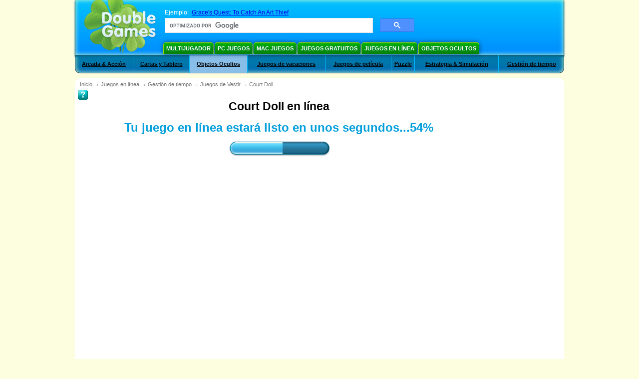

--- FILE ---
content_type: text/html
request_url: https://www.doublegames.biz/play/court-doll.html
body_size: 13545
content:









						



<!DOCTYPE html PUBLIC "-//W3C//DTD XHTML 1.0 Transitional//EN" "http://www.w3.org/TR/xhtml1/DTD/xhtml1-transitional.dtd">
<html xmlns="http://www.w3.org/1999/xhtml">
	<head>
<script>var _google_an_acct = 'G-Z2V255FLJR';</script>
<!-- Google tag (gtag.js) -->
<script async src="https://www.googletagmanager.com/gtag/js?id=G-Z2V255FLJR"></script>

<script>
window.dataLayer = window.dataLayer || [];
function gtag(){dataLayer.push(arguments);}
gtag('js', new Date());
gtag('config', _google_an_acct);
</script>

		<meta name="viewport" content="width=device-width, initial-scale=1.0" />
													<title>Play Court Doll online</title>
				<link href="/css/new-design.css" rel="stylesheet" type="text/css" />
		<link rel="shortcut icon" type="image/x-icon" href="/favicon.ico" />
		<meta http-equiv="Content-language" content="en" />
		<meta http-equiv="PICS-Label" content='(PICS-1.1 "http://www.weburbia.com/safe/ratings.htm" LR (s 0))' />
		<link rel="icon" type="image/x-icon" href="/favicon.ico" />
		<meta http-equiv="Content-Type" content="text/html; charset=utf-8" />
		<meta http-equiv="Cache-Control" content="public, max-age=3600" />
		<meta name="description" content="Court Doll is online Gestión de tiempo game. Play it right now for free!"/>
		<meta name="keywords" content="Court Doll, Computer Games, Download Free Games, Juegos en línea, Gestión de tiempo, Juegos de Vestir,Court Doll Game, Free Games,Online Games,Play online online, Download Court Doll, Court Doll para PC, Free Game, video, multimedia" />
		<meta name="robots" content="noodp,noydir" />
		<meta name="y_key" content="78e0f3737c3c9c40" />
		<meta http-equiv="X-UA-Compatible" content="IE=10" />
		<meta name="msvalidate.01" content="BAF447E419696A004A15507CF76BE13D" />
		<meta name="application-name" content="DoubleGames.com" />
		<meta name="msapplication-navbutton-color" content="#3480C0" />
		<meta name="msapplication-tooltip" content="Play at DoubleGames" />
		<meta name="msapplication-task" content="name=Nuevos juegos; action-uri=//www.doublegames.biz/new-games.html?utm_source=ie9&amp;utm_medium=web&amp;utm_campaign=pinned-ie9; icon-uri=//www.doublegames.biz/images/ieicons/new_games.ico" />
		<meta name="msapplication-task" content="name=Juegos en línea; action-uri=/games/online.html?utm_source=ie9&amp;utm_medium=web&amp;utm_campaign=pinned-ie9; icon-uri=//www.doublegames.biz/images/ieicons/online_games.ico" />
		<meta name="msapplication-task" content="name=PC Juegos; action-uri=//www.doublegames.biz/games/share.html?utm_source=ie9&amp;utm_medium=web&amp;utm_campaign=pinned-ie9; icon-uri=//www.doublegames.biz/images/ieicons/pc-games.ico" />
		<meta name="msapplication-task" content="name=Descuentos ; action-uri=//www.doublegames.biz/game-deals-and-sales.html?utm_source=ie9&amp;utm_medium=web&amp;utm_campaign=pinned-ie9; icon-uri=//www.doublegames.biz/images/ieicons/sales.ico" />
					<meta property="og:image" content="/images/games140/court-doll_140x140.jpg" /><!-- 7812 -->
			<link rel="image_src" href="/images/games140/court-doll_140x140.jpg" />
								<style type="text/css">#user_area,#user_links{margin-left:734px !important;width:211px !important;}</style>			</head>
	<body>
		<div id="background-bottom">
			<div class="main">
				<div class="header">
					<a href="/" title="Los mejores juegos gratis descargados y juegos en línea gratis para su PC" class="header_logo" style="display: block"></a>
					<div id="header_search">
						<div id="search_text">
							Ejemplo:&nbsp;
							<a href="/graces-quest-to-catch-an-art-thief.html">Grace's Quest: To Catch An Art Thief</a>
						</div>
						
							<script>
  								(function()
  								{
									var cx = '004770617637697292809:nemqzomuz-8';
									var gcse = document.createElement('script');
									gcse.type = 'text/javascript';
									gcse.async = true;
									gcse.src = (document.location.protocol == 'https:' ? 'https:' : 'http:') +
										'//cse.google.com/cse.js?cx=' + cx;
									var s = document.getElementsByTagName('script')[0];
									s.parentNode.insertBefore(gcse, s);
  								})();
  							</script>
  						
						<gcse:searchbox-only></gcse:searchbox-only>
						<div id="queries"></div>
						<div class="breaker"></div>
					</div>
					<div class="header_menu_buttons">
						<select id="header_menu_buttons_select" style="display: none;" class="menu_select">
							<option value="">- Elige plataforma -</option>
							<option value="/games/share.html">
								PC Juegos
							</option>
							<option value="/games/mac.html">
								Mac Juegos
							</option>
							<option value="/games/free.html">
								Juegos gratuitos
							</option>
							<option value="/games/online.html">
								Juegos en línea
							</option>
							<option value="/premium-games.html">
								Premium Games
							</option>
							<option value="/games/walkthrough.html">
								Tutorial
							</option>
														<option value="/games/android.html">
								Android Juegos
							</option>
						</select>
						<a href="/games/share/multiplayer.html" title="Multijugador" class="header_menu_button">Multijugador</a><a href="/games/share.html" title="PC Juegos" class="header_menu_button">PC Juegos</a><a href="/games/mac.html" title="Mac Juegos" class="header_menu_button">Mac Juegos</a><a href="/games/free.html" title="Juegos gratuitos" class="header_menu_button">Juegos gratuitos</a><a href="/games/online.html" title="Juegos en línea" class="header_menu_button">Juegos en línea</a><a href="/games/share/hidden_object.html" title="Objetos Ocultos" class="header_menu_button">Objetos Ocultos</a>
					</div>
					<div class="header_top"></div>
					<div class="header_top_podlojka"></div>
					<div class="header_menu_bottom_buttons">
																			<div id="header_subnav"><select id="header_menu_bottom_buttons_select" class="menu_select" style="display: none;"><option value="">- Selecciona una categoría -</option>		<option value="/games/online/arcade_action.html">Arcada & Acción</option>		<option value="/games/online/board_cards.html">Cartas y Tablero</option>		<option value="/games/online/hidden_object.html">Objetos Ocultos</option>		<option value="/games/online/holiday_games.html">Juegos de vacaciones</option>		<option value="/games/online/movie_games.html">Juegos de película</option>		<option value="/games/online/puzzle.html">Puzzle</option>		<option value="/games/online/strategy_simulation.html">Estrategia & Simulación</option>		<option value="/games/online/time_management_games.html">Gestión de tiempo</option><select><ul>
  <li class="category_buttons">
		<a href="/games/online/arcade_action.html">
		Arcada & Acción
	</a>
   <div class="subcategory_buttons">
	<table>
	  <tr>
		<td colspan="5" class="subcategory_buttons_text">
		  Juegos gratis en línea de Arcada & Acción
		</td>
	  </tr>
	  <tr>
		<td><div>
		  		  		  <a href="/games/online/arcade_action/adventure.html"
			 title="Juegos gratis en línea de Arcada & Acción / Aventura">
			  Aventura
		  </a>
		</div></td>
		<td><div>
		  		  		  <a href="/games/online/arcade_action/arkanoid.html"
			 title="Juegos gratis en línea de Arcada & Acción / Arkanoid">
			  Arkanoid
		  </a>
		</div></td>
	  </tr>
	  <tr>
		<td><div>
		  		  		  <a href="/games/online/arcade_action/brain_teaser.html"
			 title="Juegos gratis en línea de Arcada & Acción / Engaña Cerebros">
			  Engaña Cerebros
		  </a>
		</div></td>
		<td><div>
		  		  		  <a href="/games/online/arcade_action/classic_arcade.html"
			 title="Juegos gratis en línea de Arcada & Acción / Arcadas clásicas">
			  Arcadas clásicas
		  </a>
		</div></td>
	  </tr>
	  <tr>
		<td><div>
		  		  		  <a href="/games/online/arcade_action/platformer.html"
			 title="Juegos gratis en línea de Arcada & Acción / Juegos de Plataformas">
			  Juegos de Plataformas
		  </a>
		</div></td>
		<td><div>
		  		  		  <a href="/games/online/arcade_action/racing.html"
			 title="Juegos gratis en línea de Arcada & Acción / Carreras">
			  Carreras
		  </a>
		</div></td>
	  </tr>
	  <tr>
		<td><div>
		  		  		  <a href="/games/online/arcade_action/shooter.html"
			 title="Juegos gratis en línea de Arcada & Acción / Juegos de Disparar">
			  Juegos de Disparar
		  </a>
		</div></td>
		<td><div>
		  		  		  <a href="/games/online/arcade_action/tetris.html"
			 title="Juegos gratis en línea de Arcada & Acción / Tetris">
			  Tetris
		  </a>
		</div></td>
	  </tr>
	</table>
   </div>
  </li>
  <li class="category_buttons">
		<a href="/games/online/board_cards.html">
		Cartas y Tablero
	</a>
   <div class="subcategory_buttons">
	<table>
	  <tr>
		<td colspan="5" class="subcategory_buttons_text">
		  Juegos gratis en línea de Cartas y Tablero
		</td>
	  </tr>
	  <tr>
		<td><div>
		  		  		  <a href="/games/online/board_cards/baccarat.html"
			 title="Juegos gratis en línea de Cartas y Tablero / Baccarat">
			  Baccarat
		  </a>
		</div></td>
		<td><div>
		  		  		  <a href="/games/online/board_cards/blackjack.html"
			 title="Juegos gratis en línea de Cartas y Tablero / Blackjack">
			  Blackjack
		  </a>
		</div></td>
	  </tr>
	  <tr>
		<td><div>
		  		  		  <a href="/games/online/board_cards/casino.html"
			 title="Juegos gratis en línea de Cartas y Tablero / Casino">
			  Casino
		  </a>
		</div></td>
		<td><div>
		  		  		  <a href="/games/online/board_cards/mahjong.html"
			 title="Juegos gratis en línea de Cartas y Tablero / Mahjong">
			  Mahjong
		  </a>
		</div></td>
	  </tr>
	  <tr>
		<td><div>
		  		  		  <a href="/games/online/board_cards/poker.html"
			 title="Juegos gratis en línea de Cartas y Tablero / Poker">
			  Poker
		  </a>
		</div></td>
		<td><div>
		  		  		  <a href="/games/online/board_cards/solitaires.html"
			 title="Juegos gratis en línea de Cartas y Tablero / Solitarios">
			  Solitarios
		  </a>
		</div></td>
	  </tr>
	</table>
   </div>
  </li>
  <li class="category_buttons hidden_obj">
		<a href="/games/online/hidden_object.html">
		Objetos Ocultos
	</a>
   <div class="subcategory_buttons">
	<table>
	  <tr>
		<td colspan="5" class="subcategory_buttons_text">
		  Juegos gratis en línea de Objetos Ocultos
		</td>
	  </tr>
	  <tr>
		<td><div>
		  		  		  <a href="/games/online/hidden_object/brain_teaser.html"
			 title="Juegos gratis en línea de Objetos Ocultos / Engaña Cerebros">
			  Engaña Cerebros
		  </a>
		</div></td>
		<td><div>
		  		  		  <a href="/games/online/hidden_object/mystery_case_files.html"
			 title="Juegos gratis en línea de Objetos Ocultos / Juegos de Mystery Case Files">
			  Juegos de Mystery Case Files
		  </a>
		</div></td>
	  </tr>
	  <tr>
		<td><div>
		  		  		  <a href="/games/online/hidden_object/nancy_drew.html"
			 title="Juegos gratis en línea de Objetos Ocultos / Juegos de Nancy Drew">
			  Juegos de Nancy Drew
		  </a>
		</div></td>
		<td><div>
		  		  		  <a href="/games/online/hidden_object/sherlock_holmes.html"
			 title="Juegos gratis en línea de Objetos Ocultos / Juegos de Sherlock Holmes">
			  Juegos de Sherlock Holmes
		  </a>
		</div></td>
	  </tr>
	  <tr>
		<td><div>
		  		  		  <a href="/games/online/hidden_object/spot_games.html"
			 title="Juegos gratis en línea de Objetos Ocultos / Juegos de Deporte">
			  Juegos de Deporte
		  </a>
		</div></td>
	  </tr>
	</table>
   </div>
  </li>
  <li class="category_buttons">
		<a href="/games/online/holiday_games.html">
		Juegos de vacaciones
	</a>
   <div class="subcategory_buttons">
	<table>
	  <tr>
		<td colspan="5" class="subcategory_buttons_text">
		  Juegos gratis en línea de Juegos de vacaciones
		</td>
	  </tr>
	  <tr>
		<td><div>
		  		  		  <a href="/games/online/holiday_games/christmas_games.html"
			 title="Juegos gratis en línea de Juegos de vacaciones / Juegos de Natale">
			  Juegos de Natale
		  </a>
		</div></td>
		<td><div>
		  		  		  <a href="/games/online/holiday_games/easter_games.html"
			 title="Juegos gratis en línea de Juegos de vacaciones / ">
			  
		  </a>
		</div></td>
	  </tr>
	  <tr>
		<td><div>
		  		  		  <a href="/games/online/holiday_games/halloween_games.html"
			 title="Juegos gratis en línea de Juegos de vacaciones / Juegos de Víspera de todos los Santos">
			  Juegos de Víspera de todos los Santos
		  </a>
		</div></td>
		<td><div>
		  		  		  <a href="/games/online/holiday_games/thanksgiving_games.html"
			 title="Juegos gratis en línea de Juegos de vacaciones / Juegos del Dia de acción de gracias">
			  Juegos del Dia de acción de gracias
		  </a>
		</div></td>
	  </tr>
	  <tr>
		<td><div>
		  		  		  <a href="/games/online/holiday_games/valentines_day_games.html"
			 title="Juegos gratis en línea de Juegos de vacaciones / ">
			  
		  </a>
		</div></td>
	  </tr>
	</table>
   </div>
  </li>
  <li class="category_buttons">
		<a href="/games/online/movie_games.html">
		Juegos de película
	</a>
   <div class="subcategory_buttons">
	<table>
	  <tr>
		<td colspan="5" class="subcategory_buttons_text">
		  Juegos gratis en línea de Juegos de película
		</td>
	  </tr>
	  <tr>
		<td><div>
		  		  		  <a href="/games/online/movie_games/chronicles_of_narnia_games.html"
			 title="Juegos gratis en línea de Juegos de película / Juegos de Narnia">
			  Juegos de Narnia
		  </a>
		</div></td>
		<td><div>
		  		  		  <a href="/games/online/movie_games/harry_potter_games.html"
			 title="Juegos gratis en línea de Juegos de película / Juegos de Harry Potter">
			  Juegos de Harry Potter
		  </a>
		</div></td>
	  </tr>
	  <tr>
		<td><div>
		  		  		  <a href="/games/online/movie_games/madagascar_games.html"
			 title="Juegos gratis en línea de Juegos de película / Juegos de Madagascar">
			  Juegos de Madagascar
		  </a>
		</div></td>
		<td><div>
		  		  		  <a href="/games/online/movie_games/megamind_games.html"
			 title="Juegos gratis en línea de Juegos de película / Juegos de Megamente">
			  Juegos de Megamente
		  </a>
		</div></td>
	  </tr>
	  <tr>
		<td><div>
		  		  		  <a href="/games/online/movie_games/shrek_games.html"
			 title="Juegos gratis en línea de Juegos de película / Juegos de Shrek">
			  Juegos de Shrek
		  </a>
		</div></td>
		<td><div>
		  		  		  <a href="/games/online/movie_games/spongebob_games.html"
			 title="Juegos gratis en línea de Juegos de película / Juegos de SpongeBob">
			  Juegos de SpongeBob
		  </a>
		</div></td>
	  </tr>
	</table>
   </div>
  </li>
  <li class="category_buttons">
		<a href="/games/online/puzzle.html">
		Puzzle
	</a>
   <div class="subcategory_buttons">
	<table>
	  <tr>
		<td colspan="5" class="subcategory_buttons_text">
		  Juegos gratis en línea de Puzzle
		</td>
	  </tr>
	  <tr>
		<td><div>
		  		  		  <a href="/games/online/puzzle/brain_teaser.html"
			 title="Juegos gratis en línea de Puzzle / Engaña Cerebros">
			  Engaña Cerebros
		  </a>
		</div></td>
		<td><div>
		  		  		  <a href="/games/online/puzzle/bubble_puzzle.html"
			 title="Juegos gratis en línea de Puzzle / Rompecabezas de Burbujas">
			  Rompecabezas de Burbujas
		  </a>
		</div></td>
		<td><div>
		  		  		  <a href="/games/online/puzzle/collapse.html"
			 title="Juegos gratis en línea de Puzzle / Collapse">
			  Collapse
		  </a>
		</div></td>
	  </tr>
	  <tr>
		<td><div>
		  		  		  <a href="/games/online/puzzle/jigsaw.html"
			 title="Juegos gratis en línea de Puzzle / Rompecabezas">
			  Rompecabezas
		  </a>
		</div></td>
		<td><div>
		  		  		  <a href="/games/online/puzzle/lines.html"
			 title="Juegos gratis en línea de Puzzle / Juegos de Conectar">
			  Juegos de Conectar
		  </a>
		</div></td>
		<td><div>
		  		  		  <a href="/games/online/puzzle/mahjong.html"
			 title="Juegos gratis en línea de Puzzle / Mahjong">
			  Mahjong
		  </a>
		</div></td>
	  </tr>
	  <tr>
		<td><div>
		  		  		  <a href="/games/online/puzzle/match_3.html"
			 title="Juegos gratis en línea de Puzzle / Hacer Coincidir 3">
			  Hacer Coincidir 3
		  </a>
		</div></td>
		<td><div>
		  		  		  <a href="/games/online/puzzle/mosaic_puzzle.html"
			 title="Juegos gratis en línea de Puzzle / Rompecabezas de Mosaicos">
			  Rompecabezas de Mosaicos
		  </a>
		</div></td>
		<td><div>
		  		  		  <a href="/games/online/puzzle/sokoban.html"
			 title="Juegos gratis en línea de Puzzle / Sokoban">
			  Sokoban
		  </a>
		</div></td>
	  </tr>
	  <tr>
		<td><div>
		  		  		  <a href="/games/online/puzzle/spot_games.html"
			 title="Juegos gratis en línea de Puzzle / Juegos de Deporte">
			  Juegos de Deporte
		  </a>
		</div></td>
		<td><div>
		  		  		  <a href="/games/online/puzzle/sudoku.html"
			 title="Juegos gratis en línea de Puzzle / Sudoku">
			  Sudoku
		  </a>
		</div></td>
		<td><div>
		  		  		  <a href="/games/online/puzzle/tetris.html"
			 title="Juegos gratis en línea de Puzzle / Tetris">
			  Tetris
		  </a>
		</div></td>
	  </tr>
	  <tr>
		<td><div>
		  		  		  <a href="/games/online/puzzle/tv_show.html"
			 title="Juegos gratis en línea de Puzzle / Juegos de Trivia">
			  Juegos de Trivia
		  </a>
		</div></td>
		<td><div>
		  		  		  <a href="/games/online/puzzle/word.html"
			 title="Juegos gratis en línea de Puzzle / Juegos de Palabras">
			  Juegos de Palabras
		  </a>
		</div></td>
		<td><div>
		  		  		  <a href="/games/online/puzzle/zuma_style.html"
			 title="Juegos gratis en línea de Puzzle / Juegos Estilo Zuma">
			  Juegos Estilo Zuma
		  </a>
		</div></td>
	  </tr>
	</table>
   </div>
  </li>
  <li class="category_buttons">
		<a href="/games/online/strategy_simulation.html">
		Estrategia & Simulación
	</a>
   <div class="subcategory_buttons">
	<table>
	  <tr>
		<td colspan="5" class="subcategory_buttons_text">
		  Juegos gratis en línea de Estrategia & Simulación
		</td>
	  </tr>
		<td><div>
		  		  		  <a href="/games/online/strategy_simulation/military_strategy.html"
			 title="Juegos gratis en línea de Estrategia & Simulación / Estrategias Militares">
			  Estrategias Militares
		  </a>
		</div></td>
	  </tr>
		<td><div>
		  		  		  <a href="/games/online/strategy_simulation/other_strategies.html"
			 title="Juegos gratis en línea de Estrategia & Simulación / Otros Estrategias">
			  Otros Estrategias
		  </a>
		</div></td>
	  </tr>
		<td><div>
		  		  		  <a href="/games/online/strategy_simulation/sport.html"
			 title="Juegos gratis en línea de Estrategia & Simulación / Juegos Dediversidad">
			  Juegos Dediversidad
		  </a>
		</div></td>
	  </tr>
	</table>
   </div>
  </li>
  <li class="category_buttons">
		<a href="/games/online/time_management_games.html">
		Gestión de tiempo
	</a>
   <div class="subcategory_buttons">
	<table>
	  <tr>
		<td colspan="5" class="subcategory_buttons_text">
		  Juegos gratis en línea de Gestión de tiempo
		</td>
	  </tr>
	  <tr>
		<td><div>
		  		  		  <a href="/games/online/time_management_games/building_games.html"
			 title="Juegos gratis en línea de Gestión de tiempo / Juegos de construcción">
			  Juegos de construcción
		  </a>
		</div></td>
		<td><div>
		  		  		  <a href="/games/online/time_management_games/cooking_games.html"
			 title="Juegos gratis en línea de Gestión de tiempo / Juegos de Cocina">
			  Juegos de Cocina
		  </a>
		</div></td>
	  </tr>
	  <tr>
		<td><div>
		  		  		  <a href="/games/online/time_management_games/diner_dash_games.html"
			 title="Juegos gratis en línea de Gestión de tiempo / Juegos de Diner Dash">
			  Juegos de Diner Dash
		  </a>
		</div></td>
		<td><div>
		  		  		  <a href="/games/online/time_management_games/farm_games.html"
			 title="Juegos gratis en línea de Gestión de tiempo / Juegos de Granjas">
			  Juegos de Granjas
		  </a>
		</div></td>
	  </tr>
	  <tr>
		<td><div>
		  		  		  <a href="/games/online/time_management_games/fashion_games.html"
			 title="Juegos gratis en línea de Gestión de tiempo / Juegos de Vestir">
			  Juegos de Vestir
		  </a>
		</div></td>
		<td><div>
		  		  		  <a href="/games/online/time_management_games/tycoon_games.html"
			 title="Juegos gratis en línea de Gestión de tiempo / Juegos de Tycooon">
			  Juegos de Tycooon
		  </a>
		</div></td>
	  </tr>
	</table>
   </div>
  </li>
</ul></div>											</div>
					
				</div>
				<div id="header_banner"></div>

				<div class="content">
					<div id="dis-cols">
						<div id="dis-cols-tr">
														<div id="dis-col2">
								<div id="content" style="width: 632px;float: left;" itemscope  itemtype="http://schema.org/SoftwareApplication">


<link href="/css/tryother.css" rel="stylesheet" />
    <style>.list_separator{width: 8px;}</style>
    <link href="/css/newinfo3.css" rel="stylesheet"></link>
    <link href="/css/jquery-ui-1.10.3.custom(slider).min.css" rel="stylesheet" />
    <style>
    .content{overflow: hidden;}
    #play_online_center_newdesign .rightblock-header{
	width:232px;height:34px;   border:none !important;   border-radius:12px 12px 0 0;-moz-border-radius:12px 12px 0 0;-webkit-border-radius:12px 12px 0 0;behavior:url('border-radius.htc');overflow:hidden;
}

#play_online_center_newdesign .bestfive .rightblock-header {
  height: 65px !important;
}

#play_online_center_newdesign .rightblock-header .middle-text {color: #103756; font-size: 18px; font-weight: bold;display: inline}
#play_online_center_newdesign .rightblock-header.blue h2{margin-top: -4px;}
#play_online_center_newdesign .middle-shadow {color: #FFFFFF;left: -1px;   position: absolute;top: 1px; font-size: 18px;}
#play_online_center_newdesign .rightblock-header .left{background: url('/images/new-index-page/home_orange.png') no-repeat 0 0;width:13px;height:35px;float:left;}
#play_online_center_newdesign .rightblock-header.red .left{background: url('/images/new-index-page/home_red.png') no-repeat 0 0;width:13px;height:35px;float:left;}
#play_online_center_newdesign .rightblock-header .right{background: url('/images/new-index-page/home_orange.png') no-repeat 0 -70px;width:13px;height:35px;float:left;}
#play_online_center_newdesign .rightblock-header.red .right{background: url('/images/new-index-page/home_red.png') no-repeat 0 -70px;width:13px;height:35px;float:left;}
#play_online_center_newdesign .rightblock-header.blue .left{background:url("/images/premium-games/home_blue.png") repeat scroll 0 0px transparent;}
#play_online_center_newdesign .rightblock-header.blue .left{background:url("/images/premium-games/home_blue.png") repeat scroll 0 0px transparent;}
#play_online_center_newdesign .rightblock-header.blue .middle{background:url("/images/premium-games/home_blue.png") repeat scroll 0 -35px transparent;}
#play_online_center_newdesign .rightblock-header.blue .right{background:url("/images/premium-games/home_blue.png") repeat scroll 0 -70px transparent;}
#play_online_center_newdesign .content-very-big-container{
	background-color:white;border:1px solid #EAEAEA;border-top:none;text-align:center;
	border-color:#006f8e !important;float:left; margin-top: -1px;
	margin-bottom:20px;
	border-radius:0 0 12px 12px;-webkit-border-radius:0 0 12px 12px;-moz-border-radius:0 0 12px 12px;
	width:724px;border-radius:0 0 12px 12px;-moz-border-radius:0 0 12px 12px;-webkit-border-radius:0 0 12px 12px;}
#play_online_center_newdesign .content-very-big-block .rightblock-header .middle {
  width: 700px !important;
  float: left;
}
#play_online_center_newdesign .rightblock-header.red .middle{background: url('/images/new-index-page/home_red.png') repeat-x 0 -35px !important;height:30px;text-align:center;font-family:arial;font-weight:bold;color:#333;float:left;position:relative;padding-top:5px;width:206px;}

#play_online_center_newdesign .bestfive .rightblock-header.red .middle {background: url("/images/new-index-page/big_head_red.png") repeat scroll 0 -66px transparent !important; height:57px !important;}
	
#play_online_center_newdesign .bestfive .rightblock-header.red .left {background: url("/images/new-index-page/big_head_red.png") no-repeat scroll 0 0 transparent !important;height: 65px !important; }

#play_online_center_newdesign .bestfive .rightblock-header.red .right {background: url("/images/new-index-page/big_head_red.png") no-repeat scroll 0 -132px transparent !important;height: 65px !important;}
	
	
#play_online_center_newdesign .game-square-block,
#play_online_center_newdesign .game-square-block-info{width:89px;display:table-cell;text-align:center;margin-bottom:5px; margin-right:5px;margin-left:10px;position:relative;overflow:hidden;-moz-border-radius:10px;border:1px solid #fff;   -webkit-border-radius:10px;   border-radius:10px;   behavior:url('PIE.htc');}

#play_online_center_newdesign .gametablewrapper{margin-bottom:5px;display:table; }
#play_online_center_newdesign .gametablecontent{display:table-row;}
#play_online_center_newdesign .middle-text {
  position: relative;
}
#play_online_center_newdesign .list_separator {
  width: 8px;
  display: table-cell;
}

#play_online_center_newdesign .frame-flash-ltc,
#play_online_center_newdesign .frame-flash-rtc,
#play_online_center_newdesign .frame-flash-lbc,
#play_online_center_newdesign .frame-flash-rbc{background:url("/images/new-index-page/framecorners.png");width:12px;height:12px;position:absolute;z-index:10;}




#play_online_center_newdesign .frame-flash-rline,
#play_online_center_newdesign .frame-flash-lline{background:url("/images/new-index-page/framesides-v.png");}
#play_online_center_newdesign .frame-flash-tline,
#play_online_center_newdesign .frame-flash-bline{background:url("/images/new-index-page/framesides-h.png");}
#play_online_center_newdesign .frame-flash-ltc{background-position:0 0px;left:0;}
#play_online_center_newdesign .frame-flash-rtc{background-position:-12px 0px;right:0;}
#play_online_center_newdesign .frame-flash-lbc{background-position:0 -12px;left:0;bottom:0px;}
#play_online_center_newdesign .frame-flash-rbc{background-position:-12px -12px;right:0;bottom:0px;}
#play_online_center_newdesign .frame-flash-lline{background-position:0 0;width:2px;height:206px;left:0px;top:12px;}
#play_online_center_newdesign .frame-flash-rline{background-position:-2px;width:2px;height:206px;right:0px;top:12px;}
#play_online_center_newdesign .frame-flash-tline{background-position:0 0;width:676px;height:2px;top:0px;left:12px;}
#play_online_center_newdesign .frame-flash-bline{background-position:0 -2px;width:676px;height:2px;left:12px;bottom:0px;}
#play_online_center_newdesign .frame-flash-rline,
#play_online_center_newdesign .frame-flash-lline,
#play_online_center_newdesign .frame-flash-tline,
#play_online_center_newdesign .frame-flash-bline{position:absolute;z-index:10;}

#play_online_center_newdesign .frame-flash-ltc {top: 4px !important;left:4px;}
#play_online_center_newdesign .frame-flash-rtc {right: 4px !important;top: 4px !important;}
#play_online_center_newdesign .frame-flash-lbc {   top: 94px !important;   bottom:auto !important;left:4px;}
#play_online_center_newdesign .frame-flash-rbc {top: 94px !important;right: 4px !important;bottom:auto !important;}

#play_online_center_newdesign .game-square-block-info{width:89px;position:relative;overflow:hidden;}
#play_online_center_newdesign .game-square-block img{margin-bottom:5px;}
#play_online_center_newdesign .game-square-block-info p {margin-left:2px; margin-right:2px;}
#play_online_center_newdesign .game-square-block-info a,
#play_online_center_newdesign .game-square-block a{display:block;padding-top:5px;text-decoration:none;}
#play_online_center_newdesign .game-square-block-info:hover,
#play_online_center_newdesign .game-square-block:hover{border-color:#00D6D0;background:url("/images/view/hover_left_54.png") no-repeat scroll left top #DDFAFD;}

#play_online_center_newdesign .frame-flash-lline {height: 78px !important; top: 16px !important;left:4px;}
#play_online_center_newdesign .frame-flash-rline {height: 78px !important; right: 4px !important;top: 16px !important;}
#play_online_center_newdesign .frame-flash-tline {top: 4px !important; width: 77px !important; left:16px !important;}
#play_online_center_newdesign .frame-flash-bline {top: 104px !important;bottom:auto !important;width: 77px !important; left:16px !important;}

#play_online_center_newdesign .game-logo-100x100{width:100px;height:100px;border:none;float:left;margin-right:5px;}

#play_online_center_newdesign .game-name-thick{font-family:arial, sans-serif;font-size:9pt;font-weight:bold;color:#747474;text-decoration:none;text-align:center;margin-left:5px;margin-right:5px;padding:0;margin-bottom:2px;}

#play_online_center_newdesign .rightblock-content{width:230px;  border: 1px solid #bb6823;  border-radius:0 0 12px 12px;-moz-border-radius:0 0 12px 12px;-webkit-border-radius:0 0 12px 12px;behavior:url('border-radius.htc');border-top:0;}
#play_online_center_newdesign .rightblock-content.red{width:230px;  border: 1px solid #9c1009 !important;  border-radius:0 0 12px 12px;-moz-border-radius:0 0 12px 12px;-webkit-border-radius:0 0 12px 12px;behavior:url('border-radius.htc');border-top:0 !important;}

#play_online_center_newdesign .top-list-elem{
	font-family: arial,sans-serif;font-size: 9pt;font-weight: bold;margin-bottom:5px;padding-bottom:5px;width:163px;border : 1px solid #999;border-top:none;   -moz-border-radius:0 0 10px 10px;   -webkit-border-radius:0 0 10px 10px;   border-radius: 0 0 10px 10px;   behavior:url('PIE.htc');width:230px !important;border:none !important;margin-bottom:0 !important; padding-bottom:0px !important;}
#play_online_center_newdesign .best-games-block{background:none !important;width:230px !important;}
#play_online_center_newdesign .rightblock .list_items_container a{text-decoration:none;color:#747474;}
#play_online_center_newdesign .list_items_container .list-item-border{padding-top:1px;padding-bottom:1px;}
#play_online_center_newdesign .list_items_container .list-item{overflow:hidden;text-align:left;display:block;margin-left:1px;margin-right:1px;border:1px solid #fafafa;height:auto;padding-bottom: 5px;padding-top: 5px;position:relative;-moz-border-radius:10px;   -webkit-border-radius:10px;   border-radius:10px;   behavior:url('PIE.htc');}
#play_online_center_newdesign .list_items_container .list-item img {width: 50px;height: 50px;margin-left: 3px;overflow: hidden;}
#play_online_center_newdesign .list_items_container .list-item .button-15x15 {width:15px;height:15px;display:inline-block;border:none;margin-left:3px;}
#play_online_center_newdesign .list_items_container .list-item .gametype_cont {display:inline-block;border:none;margin:0 auto;}
#play_online_center_newdesign .list_items_container .list-item a {color: #747474;overflow: hidden;text-decoration: none;display:block;}
#play_online_center_newdesign .list_items_container .list-item span{display: inline-block;float: right;margin-top:3px;font-family: arial,sans-serif;font-size: 9pt;font-weight: bold;vertical-align: top;width: 96px;}
#play_online_center_newdesign .red-separator{margin:0 auto;width:210px;height:1px;margin-bottom:0px;background: url("/images/new-index-page/separator_red.png") repeat scroll 0 74px transparent;}

#play_online_center_newdesign .list_items_container .game-name {margin: 0px !important;vertical-align: top;width:155px !important;}
#play_online_center_newdesign .list_items_container .list-item{padding:0px;border:none !important;}
#play_online_center_newdesign .list_items_container .list-item:hover{padding:0px;border:none !important;}
#play_online_center_newdesign .list_items_container .list-item span {width:155px !important;float:left !important;margin-left:10px;}
#play_online_center_newdesign .top-games-item:hover, .list-item:hover {background: url("/images/new-index-page/backlight_red.png") !important;border-color: #00D6D0;}
#play_online_center_newdesign .list_items_container .list-item-border {border:none !important;}

#play_online_center_newdesign .view_all{font-weight:normal;color:#747474;display:block;font-family:arial,sans-serif;font-size:11pt;margin:0.5em 0;text-align:center;}
#play_online_center_newdesign .view_all:hover{color:#008586;}
#play_online_center_newdesign .game_img_cont{display:inline-block;margin-left:2px;text-align:center;width:55px;}

    .game-name-big{font-size:14pt;font-family:arial, sans-serif;font-weight:bold;color:#747474;text-align:center;margin-bottom:5px;}
    
    .online-ad.play p{font-weight:bold;font-size:18pt;color:#90bf01 !important;text-decoration:none;}
.online-ad.load p{font-weight:bold;font-size:18pt;color:#039fdc !important;}
.online-ad.load p span{font-weight:bold;font-size:18pt;color:#039fdc !important;}
.online-ad.play a{text-decoration:none;}
.online-ad{display:none;margin:0 auto .5em;z-index:100;background-color:#ffffff;}
.online-ad p{font-family:arial, sans-serif;font-size:9pt;color:#5e5e5e;}
.online-ad-container{text-align:center;}
.object-container, .online-ad{clear:both;padding-top:10px;width:800px;text-align:center;z-index:1;min-height:400px;margin-bottom:10px;}
    #resize_block{clear:both;white-space:nowrap;cursor:default;margin:0 auto;width:400px;padding-top: 5px;}
  #resize_plus{display:inline-block;cursor:pointer;background:url("/images/zoom_in.gif") left top no-repeat;width:18px;height:18px}
  #resize_minus{display:inline-block;cursor:pointer;background:url("/images/zoom_out.gif") left top no-repeat;width:18px;height:18px}
  #resize_reset{display:inline-block;cursor:pointer;-moz-box-shadow:inset 0px 1px 0px 0px #ffe0b5;-webkit-box-shadow:inset 0px 1px 0px 0px #ffe0b5;box-shadow:inset 0px 1px 0px 0px #ffe0b5;background:-webkit-gradient(linear, left top, left bottom, color-stop(0.05, #fbb450), color-stop(1, #f89306));background:-moz-linear-gradient(top, #fbb450 5%, #f89306 100%);background:-webkit-linear-gradient(top, #fbb450 5%, #f89306 100%);background:-o-linear-gradient(top, #fbb450 5%, #f89306 100%);background:-ms-linear-gradient(top, #fbb450 5%, #f89306 100%);background:linear-gradient(to bottom, #fbb450 5%, #f89306 100%);filter:progid:DXImageTransform.Microsoft.gradient(startColorstr='#fbb450', endColorstr='#f89306',GradientType=0);background-color:#fbb450;-moz-border-radius:42px;-webkit-border-radius:42px;border-radius:42px;border:1px solid #c97e1c;color:#ffffff;font-family:Trebuchet MS;font-size:17px;font-weight:bold;padding:2px 11px;text-decoration:none;text-shadow:0px 1px 0px #8f7f24;position:relative;top:-4px}
    #resize_reset:hover {background:-webkit-gradient(linear, left top, left bottom, color-stop(0.05, #f89306), color-stop(1, #fbb450));background:-moz-linear-gradient(top, #f89306 5%, #fbb450 100%);background:-webkit-linear-gradient(top, #f89306 5%, #fbb450 100%);background:-o-linear-gradient(top, #f89306 5%, #fbb450 100%);background:-ms-linear-gradient(top, #f89306 5%, #fbb450 100%);background:linear-gradient(to bottom, #f89306 5%, #fbb450 100%);filter:progid:DXImageTransform.Microsoft.gradient(startColorstr='#f89306', endColorstr='#fbb450',GradientType=0);background-color:#f89306;}
  #game_resize{display:inline-block;width:300px;cursor:pointer}
  #game_resize a{cursor:pointer}
	.topheader-right,.topheader-left,.topheader-left-text,.topheader-center,.topheader-right-text,.topheader-right{height:33px;float:left;background-image:url("/images/premium-games/download-games_1.png");}
	.top-pc-games, .top-ol-games{width:auto!important;font:bold 8pt arial,sans-serif;padding-top:8px;}
	.navbut-middle{color:#2E4001;text-shadow:1px 1px 2px #CCC;}
	#footer{background:#fff;}
	#footer li{border:none;}
	.top-10-games-header{padding:0px!important;}
	.rightblock-header{width:auto!important;}
	.topheader-left{background-position:0 0;width:11px;}
	.topheader-left-text{background-position:0 -35px;min-width:74px;padding-left:2px;}
	.top-pc{background:none !important;}
	.tablink:hover .top-game-content{width:155px;}
	.topheader-center{background-position:-5px -70px;left:54px;position:absolute;width:33px;z-index:1;}
	.topheader-right-text{background-position:0 -140px;min-width:68px;}
	.best-games-block{margin:0 !important;}
	.topheader-right{background-position:10px -105px;width: 10px;}
	.rightblock-content.green{border-color:green;}
	.rightblock-content.blue{border-color:#006F8E;}
	.green .red-separator{background:url("/images/new-index-page/separator_green.png") repeat scroll 0 0 transparent;}
	.red-separator{width:156px;}
	.common_game_list_56 p{width:90px !important;}
	.top-game-block{height:auto!important;}
	.top-game-block .download, .top-game-block .play{width:152px;}
	.top-game-block{width:152px;height:610px;}
	.top-10-games-header{width:165px;}
	.rightblock img{margin-bottom:0px !important;}
	.top-game-content{width:155px;}
	.top-game-text{font-size:9pt;color:#747474;width:95px;float:right;}
	.blue-separator-2{margin-top:-1px;width:154px;}
	#left-column .fb_iframe_widget{display:none;}
	.green .middle,.green .right,.green .left{background-image:url("/images/premium-games/download-games_1.png") !important;}
	.green .middle{background-position:0 -252px !important;float:left;font-family:arial;height:26px;padding-top:8px;width:172px;}
	.green .right{background-position:-30px -287px !important;float:left;height:34px;width:10px;}
	.green .left{background-position:0 -217px !important;float:left;height:34px;width:10px;}
	#right-column .face,.soc,.twit{margin-left:5px;}
	.socimg-block{width:165px;}
	#left-column .rightblock-content{width:168px;}
	.rightblock-header .middle{font-size:10pt;}
	#left-column .rightblock-header{width:170px;}
	#left-column .rightblock-header .middle{width:144px;}
	#right-column .rightblock .game-name{float:left;margin-right:5px;margin-left:5px;width:65px;}
	.content-very-big-container .game-logo-100x100{width:100px !important;height:100px !important;}
	#right-column .rightblock-content{width:163px !important;min-height:78px;}
	#right-column .rightblock-header .middle{width:139px !important;}
	#right-column .green .middle{width:145px !important;}
.download_windows_button span, .download_mac_button span, .download_iphone_button span {margin-right: 40px !important;color:#fff; text-shadow:1px 1px 1px #747474;}
.play_button_left,.play_button_right,.download_windows_button_left,.download_windows_button_right,.download_mac_button_left,.download_mac_button_right{width: 13px !important;}
.down_button_ico {background-image: url("/images/newinfo/game_page_icon.png");height: 38px;position: absolute;right: -2px;top: 6px;width: 40px;}
.download_windows_button_right,.download_windows_button,.download_windows_button_left,.download_mac_button_right,.download_mac_button,.download_mac_button_left{height: 54px !important;}
.play_button,.download_windows_button, .download_mac_button{position:relative;color:#fff;font-family:arial;}
.content-very-big-block{width:800px;}
.content-very-big-block .rightblock-header{width:auto !important;}
.rightblock-header .middle{height:27px !important;  padding-top:8px !important;}
.categoryblock a{color:#1D76AA;}
.companyblock a{color:#747474;}
.horseparator{width:710px;margin:3px;margin-top:10px;background:url('/images/premium-games/download-games_2_separator_new.png');height:13px;}
.new-blockname{margin-left:10px;font-family:arial;font-size:11pt;color:#000;margin-bottom:5px;font-weight:bold;}
.rightblock-header.blue .left{background:url("/images/premium-games/home_blue.png") repeat scroll 0 0px transparent;}
.rightblock-header.blue .middle{background:url("/images/premium-games/home_blue.png") repeat scroll 0 -35px transparent;}
.rightblock-header.blue .right{background:url("/images/premium-games/home_blue.png") repeat scroll 0 -70px transparent;}
.content-very-big-block .rightblock-header .middle{width:769px !important;}
.content-very-big-container {border-color:#006f8e !important;float:left; margin-top: -1px;}
.path{margin-right:25px;}
.path, .path a {color:#747474 !important;font-weight:normal !important;font-size:8pt !important;}
.path b {color:#747474 !important;font-weight:normal !important;font-size:8pt !important;}
#game-page-description h1 {font-size: 18pt !important;  margin-bottom: 10px;padding-bottom: 7px;border-bottom:1px solid #006f8e;padding-top: 5px;}
.play_button_left,.play_button_right,.download_windows_button_left,.download_windows_button_right,.download_mac_button_left,.download_mac_button_right{width: 13px !important;}
.down_button_ico {background-image: url("/images/newinfo/game_page_icon.png");height: 38px;position: absolute;right: -2px;top: 6px;width: 40px;}
.download_windows_button_right,.download_windows_button,.download_windows_button_left,.download_mac_button_right,.download_mac_button,.download_mac_button_left{height: 54px !important;}
.play_button,.download_windows_button, .download_mac_button{position:relative;color:#fff;font-family:arial;}
.play_button,.play_button_left,.play_button_right,.download_windows_button_left,.download_windows_button,.download_windows_button_right,.download_mac_button_left,.download_mac_button,.download_mac_button_right{background-image:url('/images/newinfo/game_page_buttons.png') !important;}
.download_mac_button_left{background-position:0 0px !important;}
.download_mac_button{background-position:0 -165px !important;}
.download_mac_button_right{background-position:0 -330px !important;}
.download_windows_button_left{background-position:0 -54px !important;}
.download_windows_button{background-position:0 -219px !important; }
.download_windows_button_right{background-position:0 -384px !important;}
.play_button_left{background-position:0 -108px !important;}
.play_button{background-position:0 -273px !important;}
.play_button_right{background-position:0 -438px !important;}
.frame-flash-ltc {top: 4px !important;left:4px;}
.frame-flash-rtc {right: 4px !important;top: 4px !important;}
.frame-flash-lbc {   top: 94px !important;   bottom:auto !important;left:4px;}
.frame-flash-rbc {top: 94px !important;right: 4px !important;bottom:auto !important;}
.frame-flash-lline {height: 78px !important; top: 16px !important;left:4px;}
.frame-flash-rline {height: 78px !important; right: 4px !important;top: 16px !important;}
.frame-flash-tline {top: 4px !important; width: 77px !important; left:16px !important;}
.frame-flash-bline {top: 104px !important;bottom:auto !important;width: 77px !important; left:16px !important;}
.game-square-block{position:relative;}
.top-categories-item:hover,.top-categories-active{background:url('/images/new-index-page/backlight_orange.png') 170px 0;}
.top-10-games-block{margin-bottom:12px;margin-top:-5px;position:relative;}
.premium-button-star{position:absolute;right:-4px;top:-10px;}
#screenshots-block{border-color:#006F8E !important;border-top:none;border-radius:0 0px 12px 12px;-moz-border-radius:0 0px 12px 12px;-webkit-border-radius:0 0px 12px 12px;behavior('border-radius.htc');}
#game-page-description{border-color:#006F8E !important;}
.game-square-wrapper{padding-left:4px;position:relative;}
.dd-only{font-family:arial;font-size:11pt;height:19px;margin-left:0px;padding-top:15px;text-align:center;width:157px;}
.dd-only.day{background-image:url("/images/bfg/daily_deal/logo_es.png") !important;}
.soclike{margin:0 auto -14px;text-align:center;}
.dd-only.week{margin-left:5px;background-position:0 0px !important;background-image:url("/images/bfg/deal_of_the_week/logo_es.png") !important;}
.viewalllink div{font-family:arial;height:18px;margin-right:0px;float:none;color:#747474;font-size:11pt;margin:0.5em !important;padding:0 !important;text-align:center;}
.content-very-big-container{margin-bottom:20px;}
.content-very-big-block .middle{font-size: 12pt;}
.right-column-block{background:none;border:none;}
.img-block{background-color:#eee;}
h1.game-name-big{color:#000;font-size:17pt;}
.online-ad-container{background-color:white;}
.topheader-right,.topheader-left,.topheader-left-text,.topheader-center,.topheader-right-text,.topheader-right{background-image:url("/images/newinfo/newtabs.png");}
.topheader-left{background-position:0 0;}
.topheader-left-text{background-position:0 -35px;}
.top-pc{background:none !important;}
.topheader-center{background-position:0 -210px;}
.topheader-right-text{background-position:0 -70px;}
.topheader-right{background-position:-3px -105px;}
.top-ol .topheader-left{background-position:0 -140px;}
.top-ol .topheader-left-text{background-position:0 -70px;}
.top-ol .topheader-center{background-position:0 -245px;}
.top-ol .topheader-right-text{background-position:0 -35px;}
.top-ol{background:none !important;}
.top-ol .topheader-right{background-position: -3px -175px;}
.online-ad.play p{font-weight:bold;font-size:18pt;color:#90bf01 !important;text-decoration:none;}
.online-ad.load p{font-weight:bold;font-size:18pt;color:#039fdc !important;}
.online-ad.play a{text-decoration:none;}
.down-but{display:inline-block;margin-top:-2px;margin-left: 10px;}
.online-ad.play p{vertical-align:top;display:inline-block;margin-bottom:10px;}
.down-left{width:10px;height:33px;float:left;background-position:0 734px;}
.down-middle{font-family:arial;font-weight:bold;color:#fff;height:28px;float:left;padding-top:5px;background-position:0 635px;}
.down-right{width:10px;float:left;height:33px;background-position:10px 536px;}
.online-ad.play a:hover .down-left{background-position:0 767px;}
.online-ad.play a:hover .down-middle{background-position:0 668px;}
.online-ad.play a:hover .down-right{background-position:10px 569px;}
.online-ad.play a:active .down-left{background-position:0 800px;}
.online-ad.play a:active .down-middle{background-position:0 701px;}
.online-ad.play a:active .down-right{background-position:10px 602px;}
.content-very-big-container{border-radius:0 0 12px 12px;-webkit-border-radius:0 0 12px 12px;-moz-border-radius:0 0 12px 12px;}
.download_windows_button span,.download_mac_button span,.download_iphone_button span{margin-right:15px !important;color:white;text-shadow:1px 1px 1px #747474;}
.download_mac_button_left,.download_mac_button,.download_mac_button_right{background-image:url('/images/newinfo/game_page_buttons_orange_small.png') !important;height:46px !important; }
.download_mac_button_left{background-position:0 0px !important;}
.download_mac_button{background-position:0 -47px !important;}
.download_mac_button_right{background-position:0 -94px !important;}
.download_mac_link:hover .download_mac_button_left{background-position:0 -142px !important;}
.download_mac_link:hover .download_mac_button{background-position:0 -188px !important;}
.download_mac_link:hover .download_mac_button_right{background-position:0 -235px !important;}
.download_mac_link:active .download_mac_button_left{background-position:0 -282px !important;}
.download_mac_link:active .download_mac_button{background-position:0 -329px !important;}
.download_mac_link:active .download_mac_button_right{background-position:0 -376px !important;}
.download_mac_button .down_button_ico{background-image: url("/images/newinfo/game_page_icon.png");height:38px;position:absolute;right:-2px;top:3px;width:40px;}
.cat_link{height:auto !important;}


.object-container,.online-ad, pregame-mini, #wide-content{width:auto !important;}


    .adsense_160x600{margin-top: 50px}
</style>

<!--[if IE7]>
<style>
    .online-ad.play p{display:inline;zoom:1;}
    .down-but{display:inline;zoom:1;}
</style>
<![endif]-->
<script type="text/javascript">
  var dg_game_score = 0;
  var dg_username   = '';
</script>




<style type="text/css">
	@media (min-width: 1000px){
		#content{
			width: 805px !important;
		}
	}
</style>


<style type="text/css">
	@media (max-width: 899px){
		div.header{
			height: 195px;
		}
		#header_banner{
			padding-top: 195px;
		}
	}
	@media (max-width: 639px){
		div.header{
			height: 225px;
		}
		#header_banner{
			padding-top: 225px;
		}
	}
	@media (max-width: 479px){
		div.header{
			height: 240px;
		}
		#header_banner{
			padding-top: 240px;
		}
	}
</style>


<!-- sdsd -->
<div class="path">
 <a href="/" title="Los mejores juegos gratis descargados y juegos en línea gratis para su PC">Inicio</a>
    <nobr>&#x2192; <a href="/games/online.html" title="">Juegos en línea</a></nobr>
    <nobr>&#x2192; <a href="/games/online/time_management_games.html" title="Ver todos Gestión de tiempo">Gestión de tiempo</a></nobr>    <nobr>&#x2192; <a href="/games/online/time_management_games/fashion_games.html" title="Ver todos Gestión de tiempo/Juegos de Vestir">Juegos de Vestir</a></nobr>   <nobr>&#x2192; <a href="/court-doll.html" title="Jugar en línea Court Doll Juego"><b>Court Doll</b></a></nobr>
 </div>
<div class="play-online-info-button" test4>
  <a href="/court-doll.html" title="Más información acerca del Court Doll Juego" class="button-20x20">
    <img src="/images/view/play-online-info-button.png" alt="Más info"/>
  </a>
</div>

<style>

</style>

<h1 class="game-name-big">Court Doll en línea </h1>
<div id="online-desc-container">
    </div>
<div class="breaker"></div>


<!---- adfosidfposhfsdiuofh ---->
<div class="breaker"></div>

<div class="breaker"></div>
	<div class="leftside-cont companyblock" style="margin-bottom:0px;margin-left:16px;width:184px;">
    
<!-- AddThis Button BEGIN -->
<noindex>
<div class="addthis_toolbox addthis_default_style addthis_32x32_style">
<noindex>
<a class="addthis_button_preferred_1" rel="nofollow"></a>
<a class="addthis_button_preferred_2" rel="nofollow"></a>
<a class="addthis_button_preferred_3" rel="nofollow"></a>
<a class="addthis_button_preferred_4" rel="nofollow"></a>
<a class="addthis_button_compact" rel="nofollow"></a>

<noindex>
</div>
<noindex>
<!-- AddThis Button END -->  </div>
 
<div class="breaker"></div>
<div class="online-ad load">
  <div class="online-ad-container">
    <p>Tu juego en línea estará listo en unos segundos...<span class="persent"></span></p><br />
	<div class="loaderbox"><div class="loaderline"></div></div>
	<div class="breaker"></div>
        <br/><br/><br/><br/>
    <div class="adsense_300x250">
    
  <script type="text/javascript">
  google_ad_client    = "ca-pub-7130253114652631";
  google_ad_slot    = "9927497705";
  google_ad_width     = 300;
  google_ad_height    = 250;
//  google_ad_format    = "300x250_as";
//  google_ad_type      = "text";
//  google_ad_channel   = "8244580813";
    google_color_border = "ffffff";
  google_color_bg     = "ffffff";
    	google_color_link   = "747474";
    google_color_url    = "747474";
  google_font_link    = "arial"
  google_color_text   = "747474";
  google_alternate_ad_url = "https://www.doublegames.biz/banner/300/250";
  </script>
  <script type="text/javascript" src="https://pagead2.googlesyndication.com/pagead/show_ads.js"></script>
  <noscript></noscript>
</div>
    <br/><br/><br/><br/>
  </div>
</div>
<div class="object-container" style="overflow:hidden; visibility:hidden; height: 440px">
    <div id="resize_block" style="display: none;">
    	<span id="resize_minus"></span>&nbsp;&nbsp;&nbsp;<div id="game_resize"></div>&nbsp;&nbsp;&nbsp;<span id="resize_plus"></span>&nbsp;&nbsp;<span id="resize_reset">Reset</span>
	</div>
    <input type="hidden" value="640x480" name="game_online_html5_sizes" />
    <div style="width:100%; overflow: hidden">
    <object classid="clsid:d27cdb6e-ae6d-11cf-96b8-444553540000"
        codebase="http://fpdownload.macromedia.com/pub/shockwave/cabs/flash/swflash.cab#version=8,0,0,0"
        width="640" height="480"
        align="middle">
		<param name="allowScriptAccess" value="always" />
		<param name="movie"   value="https://www.doublegames.biz/swf/court-doll/court-doll.swf" />
		<param name="quality" value="high" />
		<param name="bgcolor" value="#ffffff" />
		<param name="wmode"   value="transparent">
		<param name="base"    value="https://www.doublegames.biz/swf/court-doll/" />
		<embed  src="https://www.doublegames.biz/swf/court-doll/court-doll.swf"
			wmode="transparent" quality="high" bgcolor="#ffffff"
			width="640" height="480"
			codebase="https://www.doublegames.biz/swf/court-doll/"
			id="gamepreloader" name="gamepreloader"
			data="https://www.doublegames.biz/swf/court-doll/"
			base="https://www.doublegames.biz/swf/court-doll/"
			align="middle" allowScriptAccess="always"
			type="application/x-shockwave-flash" pluginspage="http://www.macromedia.com/go/getflashplayer"></embed>
</object>
</div>
</div>
<br/><br/><div class="adsense_728x90">    <script type="text/javascript"><!--
  google_ad_client    = "ca-pub-7130253114652631";

  if (document.body.clientWidth>750)
  {
  google_ad_slot	  = "5357697309";
  google_ad_width     = 728;
  google_ad_height    = 90;
  }
  else
  {
	  google_ad_slot    = "9927497705";
  	  google_ad_width     = 300;
  	  google_ad_height    = 250;
  }

//  google_ad_format    = "728x90_as";
  google_color_border = "ffffff";
  google_color_bg     = "ffffff";
  google_color_link   = "747474";
  google_color_url    = "747474";
  google_color_text   = "747474";
//  google_ad_type      = "text";
//  google_ad_channel   = "8244580813";
  
   if (document.body.clientWidth>750)
  {
  	  
  google_alternate_ad_url = "https://www.doublegames.biz/banner/728/90";
  
  }
else
{
	
	google_alternate_ad_url = "https://www.doublegames.biz/banner/300/250";
	
}

  //--></script>
  <script type="text/javascript" src="https://pagead2.googlesyndication.com/pagead/show_ads.js"></script>
  <noscript></noscript>
</div><br/><br/><br/>
<center style="width: 980px" id="play_online_center_newdesign"><div style="float:left;">
<div class="content-very-big-block">
  <div class="rightblock-header blue"><div class="left"></div><div class="middle"><h2><span class="middle-text"><div class="middle-shadow">Court&nbsp;Doll&nbsp;Juegos&nbsp;relacionados</div>Court&nbsp;Doll&nbsp;Juegos&nbsp;relacionados</span></h2></div><div class="right"></div></div>

  <div class="content-very-big-container">
	<div class="gametablewrapper">
	<div class="gametablecontent">
    
		<div class="list_separator"></div>

      <div class="game-square-block">

		<div class="game-square-wrapper">
				 <div class="frame-flash-ltc"></div>
	<div class="frame-flash-rtc"></div>
	<div class="frame-flash-lbc"></div>
	<div class="frame-flash-rbc"></div>
	<div class="frame-flash-lline"></div>
	<div class="frame-flash-rline"></div>
	<div class="frame-flash-tline"></div>
	<div class="frame-flash-bline"></div>
	<a href="/boutique-boulevard.html"
	   title="Boutique Boulevard juego para Windows">

  	  <img class="game-logo-100x100" src="/images/localized/es/boutique-boulevard/100x100.gif" alt="Boutique Boulevard juego"/>
	  <p class="game-name-thick">Boutique Boulevard</p>
	</a>
	</div>
      </div>
          
		<div class="list_separator"></div>

      <div class="game-square-block">

		<div class="game-square-wrapper">
				 <div class="frame-flash-ltc"></div>
	<div class="frame-flash-rtc"></div>
	<div class="frame-flash-lbc"></div>
	<div class="frame-flash-rbc"></div>
	<div class="frame-flash-lline"></div>
	<div class="frame-flash-rline"></div>
	<div class="frame-flash-tline"></div>
	<div class="frame-flash-bline"></div>
	<a href="/dream-farm.html"
	   title="Dream Farm. Home Town juego para Windows">

  	  <img class="game-logo-100x100" src="/images/localized/es/dream-farm/100x100.gif" alt="Dream Farm. Home Town juego"/>
	  <p class="game-name-thick">Dream Farm. Home Town</p>
	</a>
	</div>
      </div>
          
		<div class="list_separator"></div>

      <div class="game-square-block">

		<div class="game-square-wrapper">
				 <div class="frame-flash-ltc"></div>
	<div class="frame-flash-rtc"></div>
	<div class="frame-flash-lbc"></div>
	<div class="frame-flash-rbc"></div>
	<div class="frame-flash-lline"></div>
	<div class="frame-flash-rline"></div>
	<div class="frame-flash-tline"></div>
	<div class="frame-flash-bline"></div>
	<a href="/dress-up-rush.html"
	   title="Dress Up Rush juego para Windows">

  	  <img class="game-logo-100x100" src="/images/localized/es/dress-up-rush/100x100.gif" alt="Dress Up Rush juego"/>
	  <p class="game-name-thick">Dress Up Rush</p>
	</a>
	</div>
      </div>
          
		<div class="list_separator"></div>

      <div class="game-square-block">

		<div class="game-square-wrapper">
				 <div class="frame-flash-ltc"></div>
	<div class="frame-flash-rtc"></div>
	<div class="frame-flash-lbc"></div>
	<div class="frame-flash-rbc"></div>
	<div class="frame-flash-lline"></div>
	<div class="frame-flash-rline"></div>
	<div class="frame-flash-tline"></div>
	<div class="frame-flash-bline"></div>
	<a href="/druid-kingdom.html"
	   title="Druid Kingdom juego para Windows">

  	  <img class="game-logo-100x100" src="/images/localized/es/druid-kingdom/100x100.gif" alt="Druid Kingdom juego"/>
	  <p class="game-name-thick">Druid Kingdom</p>
	</a>
	</div>
      </div>
          
		<div class="list_separator"></div>

      <div class="game-square-block">

		<div class="game-square-wrapper">
				 <div class="frame-flash-ltc"></div>
	<div class="frame-flash-rtc"></div>
	<div class="frame-flash-lbc"></div>
	<div class="frame-flash-rbc"></div>
	<div class="frame-flash-lline"></div>
	<div class="frame-flash-rline"></div>
	<div class="frame-flash-tline"></div>
	<div class="frame-flash-bline"></div>
	<a href="/fashion-fits.html"
	   title="Fashion Fits juego para Windows">

  	  <img class="game-logo-100x100" src="/images/localized/es/fashion-fits/100x100.gif" alt="Fashion Fits juego"/>
	  <p class="game-name-thick">Fashion Fits</p>
	</a>
	</div>
      </div>
          
		<div class="list_separator"></div>

      <div class="game-square-block">

		<div class="game-square-wrapper">
				 <div class="frame-flash-ltc"></div>
	<div class="frame-flash-rtc"></div>
	<div class="frame-flash-lbc"></div>
	<div class="frame-flash-rbc"></div>
	<div class="frame-flash-lline"></div>
	<div class="frame-flash-rline"></div>
	<div class="frame-flash-tline"></div>
	<div class="frame-flash-bline"></div>
	<a href="/hobby-farm.html"
	   title="Hobby Farm juego para Windows">

  	  <img class="game-logo-100x100" src="/images/localized/es/hobby-farm/100x100.gif" alt="Hobby Farm juego"/>
	  <p class="game-name-thick">Hobby Farm</p>
	</a>
	</div>
      </div>
      			</div>
			<div class="gametablecontent">
          
		<div class="list_separator"></div>

      <div class="game-square-block">

		<div class="game-square-wrapper">
				 <div class="frame-flash-ltc"></div>
	<div class="frame-flash-rtc"></div>
	<div class="frame-flash-lbc"></div>
	<div class="frame-flash-rbc"></div>
	<div class="frame-flash-lline"></div>
	<div class="frame-flash-rline"></div>
	<div class="frame-flash-tline"></div>
	<div class="frame-flash-bline"></div>
	<a href="/incredible-dracula-vargosi-returns.html"
	   title="Incredible Dracula: Vargosi Returns juego para Windows">

  	  <img class="game-logo-100x100" src="/images/localized/es/incredible-dracula-vargosi-returns/100x100.gif" alt="Incredible Dracula: Vargosi Returns juego"/>
	  <p class="game-name-thick">Incredible Dracula: Vargosi Returns</p>
	</a>
	</div>
      </div>
          
		<div class="list_separator"></div>

      <div class="game-square-block">

		<div class="game-square-wrapper">
				 <div class="frame-flash-ltc"></div>
	<div class="frame-flash-rtc"></div>
	<div class="frame-flash-lbc"></div>
	<div class="frame-flash-rbc"></div>
	<div class="frame-flash-lline"></div>
	<div class="frame-flash-rline"></div>
	<div class="frame-flash-tline"></div>
	<div class="frame-flash-bline"></div>
	<a href="/jojos-fashion-show-world-tour.html"
	   title="Jojo's Fashion Show World Tour juego para Windows">

  	  <img class="game-logo-100x100" src="/images/localized/es/jojos-fashion-show-world-tour/100x100.gif" alt="Jojo's Fashion Show World Tour juego"/>
	  <p class="game-name-thick">Jojo's Fashion Show World Tour</p>
	</a>
	</div>
      </div>
          
		<div class="list_separator"></div>

      <div class="game-square-block">

		<div class="game-square-wrapper">
				 <div class="frame-flash-ltc"></div>
	<div class="frame-flash-rtc"></div>
	<div class="frame-flash-lbc"></div>
	<div class="frame-flash-rbc"></div>
	<div class="frame-flash-lline"></div>
	<div class="frame-flash-rline"></div>
	<div class="frame-flash-tline"></div>
	<div class="frame-flash-bline"></div>
	<a href="/moai-vi-unexpected-guests.html"
	   title="Moai VI: Unexpected Guests juego para Windows">

  	  <img class="game-logo-100x100" src="/images/localized/es/moai-vi-unexpected-guests/100x100.gif" alt="Moai VI: Unexpected Guests juego"/>
	  <p class="game-name-thick">Moai VI: Unexpected Guests</p>
	</a>
	</div>
      </div>
          
		<div class="list_separator"></div>

      <div class="game-square-block">

		<div class="game-square-wrapper">
				 <div class="frame-flash-ltc"></div>
	<div class="frame-flash-rtc"></div>
	<div class="frame-flash-lbc"></div>
	<div class="frame-flash-rbc"></div>
	<div class="frame-flash-lline"></div>
	<div class="frame-flash-rline"></div>
	<div class="frame-flash-tline"></div>
	<div class="frame-flash-bline"></div>
	<a href="/new-yankee-king-arthurs-court-2.html"
	   title="New Yankee in King Arthur's Court 2 juego para Windows">

  	  <img class="game-logo-100x100" src="/images/localized/es/new-yankee-king-arthurs-court-2/100x100.gif" alt="New Yankee in King Arthur's Court 2 juego"/>
	  <p class="game-name-thick">New Yankee in King Arthur's Court 2</p>
	</a>
	</div>
      </div>
          
		<div class="list_separator"></div>

      <div class="game-square-block">

		<div class="game-square-wrapper">
				 <div class="frame-flash-ltc"></div>
	<div class="frame-flash-rtc"></div>
	<div class="frame-flash-lbc"></div>
	<div class="frame-flash-rbc"></div>
	<div class="frame-flash-lline"></div>
	<div class="frame-flash-rline"></div>
	<div class="frame-flash-tline"></div>
	<div class="frame-flash-bline"></div>
	<a href="/tennis-manager.html"
	   title="Tennis Manager juego para Windows / MacOS">

  	  <img class="game-logo-100x100" src="/images/localized/es/tennis-manager/100x100.gif" alt="Tennis Manager juego"/>
	  <p class="game-name-thick">Tennis Manager</p>
	</a>
	</div>
      </div>
          
		<div class="list_separator"></div>

      <div class="game-square-block">

		<div class="game-square-wrapper">
				 <div class="frame-flash-ltc"></div>
	<div class="frame-flash-rtc"></div>
	<div class="frame-flash-lbc"></div>
	<div class="frame-flash-rbc"></div>
	<div class="frame-flash-lline"></div>
	<div class="frame-flash-rline"></div>
	<div class="frame-flash-tline"></div>
	<div class="frame-flash-bline"></div>
	<a href="/youda-sushi-chef.html"
	   title="Youda Sushi Chef juego para Windows">

  	  <img class="game-logo-100x100" src="/images/localized/es/youda-sushi-chef/100x100.gif" alt="Youda Sushi Chef juego"/>
	  <p class="game-name-thick">Youda Sushi Chef</p>
	</a>
	</div>
      </div>
      			</div>
			<div class="gametablecontent">
          	</div>
	</div>
    <div class="breaker"></div>
  </div>
</div>

</div>



<style>
.red-separator{width:210px;}
.rightblock{margin-right:10px;}
.list_items_container .list-item{border-radius:0px;-moz-border-radius:0px;-webkit-border-radius:0px;margin:0px;}
.content-very-big-block .rightblock-header .middle{width:700px !important;}
.content-very-big-block{width:726px;}
.content-very-big-container{width:724px;border-radius:0 0 12px 12px;-moz-border-radius:0 0 12px 12px;-webkit-border-radius:0 0 12px 12px;}
.bestfive{float:right;}
.rightblock-header .middle{font-size:12pt;}
 </style>


<!-- BEST GAMES BLOCK -->
						<div class="rightblock bestfive">
				<div class="rightblock-header red">
					<div class="left"></div>
					<div class="middle">
						<h3>
							<span class="middle-text">
								<div class="middle-shadow">
									5&nbsp;Juegos&nbsp;Mejores
								</div>
								5&nbsp;Juegos&nbsp;Mejores
							</span>
						</h3>
						<h3>
							<span class="middle-text">
								<div class="middle-shadow">
																														Gestión&nbsp;de&nbsp;tiempo
											</div>
											Gestión&nbsp;de&nbsp;tiempo
																										</span>
						</h3>
					</div>
					<div class="right"></div>
				</div>
				<div class="rightblock-content red">
					<!-- funko2 -->
<div class="best-games-block">
    
	<div class="top-list-elem" ctype="cat" pos="1" closed="true">
		
		<div class = "list_items_container">
			
			
		</div>
		<div class = "cat_link">
			<a class="view_all" id="best5_es_all" href="/games/share/time_management_games.html"
					title="Todos Gestión de tiempo">Todos Gestión de tiempo</a>
		</div>			
	</div>
</div>
				</div>
			</div>
			<!-- END BEST GAMES BLOCK -->



<center style="float:left">
<div class="content-very-big-block" style="float:left;">
	<div class="rightblock-header blue"><div class="left"></div><div class="middle"><h2><span class="middle-text"><div class="middle-shadow">comentarios&nbsp;Court&nbsp;Doll</div>comentarios&nbsp;Court&nbsp;Doll</span></h2></div><div class="right"></div></div>
	<div class="content-very-big-container align_left">
		<div style="margin:10px auto;width:617px;"><div class="fb-comments" data-href="http://www.doublegames.com/court-doll.html" data-width="617" data-numposts="25"></div></div>
			</div>
</div>


</center>
</center>
 
</div>
<div id="g_160x600" style="float:right; width: 160px; height: 600px; padding: 0px;" class="adsense_160x600 online_play_adsense_160x600">
    <script type="text/javascript"><!--
google_ad_client    = "ca-pub-7130253114652631";
google_ad_slot    = "8590365307";
google_ad_width     = 160;
google_ad_height    = 600;
google_color_border = "ffffff";
google_color_bg     = "ffffff";
google_color_link   = "747474";
google_color_url    = "747474";
google_color_text   = "747474";
//google_ad_format    = "160x600_as";
//google_ad_channel   = "8244580813";
//google_ad_type      = "text";
google_alternate_ad_url = "https://www.doublegames.biz/banner/160/600";
//--></script>
<script type="text/javascript" src="https://pagead2.googlesyndication.com/pagead/show_ads.js"></script>
<noscript><div align="center"></div></noscript>
</div>
<div  class="breaker"></div>
</div>
<div  class="breaker"></div>
</div>
<div style="clear: both"></div>
                </div>
                </div>
                <div id="dis-col3">

                		</div>
		    	</div>
		    </div>

		</div>
		<div class="footer">
		    <div class="footer_column">
			<h4 class="footer_title" style="text-align:left;"><a class="footer_title" style="font-size: 13px;" title="New Games" href="/new-games.html">Nuevos juegos</a></h4>
			<div style="overflow: hidden; height: 13px; width: 110px;"><a href="/renown.html" title="Renown">Renown</a></div><div style="overflow: hidden; height: 13px; width: 110px;"><a href="/xcraft.html" title="Xcraft">Xcraft</a></div><div style="overflow: hidden; height: 13px; width: 110px;"><a href="/anvil.html" title="ANVIL">ANVIL</a></div><div style="overflow: hidden; height: 13px; width: 110px;"><a href="/kards.html" title="Kards">Kards</a></div><div style="overflow: hidden; height: 13px; width: 110px;"><a href="/vaults.html" title="Vaults">Vaults</a></div><div style="overflow: hidden; height: 13px; width: 110px;"><a href="/battle-for-the-galaxy.html" title="Battle For The Galaxy">Battle For The Galaxy</a></div><div style="overflow: hidden; height: 13px; width: 110px;"><a href="/deadhaus-sonata.html" title="Deadhaus Sonata">Deadhaus Sonata</a></div><div style="overflow: hidden; height: 13px; width: 110px;"><a href="/emberlight.html" title="Emberlight">Emberlight</a></div><div style="overflow: hidden; height: 13px; width: 110px;"><a href="/wild-terra-2-new-lands.html" title="Wild Terra 2: New Lands">Wild Terra 2: New Lands</a></div><div style="overflow: hidden; height: 13px; width: 110px;"><a href="/dual-universe.html" title="Dual Universe">Dual Universe</a></div>

		    </div>
		    		    <hr class="footer_column1" />
		    <div class="footer_column">
			<h4 class="footer_title">Juegue</h4>
			<a href="//www.doublegames.biz/games/share.html">PC Juegos</a>
			<a href="//www.doublegames.biz/games/mac.html">Mac Juegos</a>
			<a href="//www.doublegames.biz/games/online.html">Juegos en línea</a>
			<a href="//www.doublegames.biz/games/free.html">Juegos gratuitos</a>
			<a href="//www.doublegames.biz/games/skillgames.html">Multijugador</a>
			<a href="//www.doublegames.biz/games/mmorpg.html">MMORPG</a>
                        			<a href="//www.doublegames.biz/games/android.html">Android Juegos</a>
		    </div>
		    <hr class="footer_column2" />
		    <div class="footer_column">
			<h4 class="footer_title">Enlaces Rapidos</h4>
			<a href="//www.doublegames.biz/reviews.html">Análisis de juegos</a>
			<a href="//www.doublegames.biz/games/walkthrough.html">Tutorial para Juegos</a>
			<a href="//www.doublegames.biz/game-deals-and-sales.html">Descuentos </a>
			<a href="//www.doublegames.biz/contests.html">Concursos</a>
					    </div>
		    <hr class="footer_column3" />
		    <div class="footer_column">
			<h4 class="footer_title">Trabaje con nosotros</h4>
			<a href="//www.doublegames.biz/partners.html">Asociados</a>
			<a href="//www.doublegames.biz/webmasters.html">Webmasters</a>
			<a href="//www.doublegames.biz/privacy-policy.html">Política de privacidad</a>
			<a href="//www.doublegames.biz/rules.html">Reglas del portal</a>
			<a href="//www.doublegames.biz/sitemap.html">Mapa del sitio</a>
			<a href="//www.doublegames.biz/contact.html">Contáctanos</a>
			<a href="//www.doublegames.biz/doublegames-faqs.html">FAQ</a>
			<a href="/advertise.html">Advertise with us</a>
		    </div>
		    		    <p class="footer_cop">&copy; DoubleGames.com 2003-2026</p>
		</div>
	    </div>
	</div>
    <script defer src="https://static.cloudflareinsights.com/beacon.min.js/vcd15cbe7772f49c399c6a5babf22c1241717689176015" integrity="sha512-ZpsOmlRQV6y907TI0dKBHq9Md29nnaEIPlkf84rnaERnq6zvWvPUqr2ft8M1aS28oN72PdrCzSjY4U6VaAw1EQ==" data-cf-beacon='{"version":"2024.11.0","token":"8f9cde5f724f4c70b6d08fe6c94b209a","r":1,"server_timing":{"name":{"cfCacheStatus":true,"cfEdge":true,"cfExtPri":true,"cfL4":true,"cfOrigin":true,"cfSpeedBrain":true},"location_startswith":null}}' crossorigin="anonymous"></script>
</body>
</html>

<script type="text/javascript">
    var pageTracker;
    var dgTpl = {
	dgLanguage:	'es',
	iso_code:	'es_LA',
	dgDomain: 	document.location.protocol + '//www.doublegames.biz',
	alert_me_text: 	'Enviaremos la notificación por un correo electrónico cuando este juego es liberado',
	ipblock: 	'Su IP adress fue bloqueado',
	accblock:  	'Su cuenta fue bloqueado',
	loginfail: 	'Nombre de usuario/password es inválido',
	addedtofav: 	'El juego está añadido',
	delfromfav: 	'Borrar de favoritos',
	removedfromfav: 'El juego está borrado de favoritos',
	addtofav: 	'Añadir a favoritos',
	yourrate: 	'Su puntos',
	dg_current_user:'',
	fb_app_id:	'161986777191762',
	google_an_acct: 'G-Z2V255FLJR',
	google_search_code:'partner-pub-5367950598305980:hkx5w1rrbt0',
	mobile_detected_message: "Hojea el dispositivo DoubleGames de  %platform%. ¿Quisiera usted ir a DoubleGames Móvil y encontrar juegos buenos para el %platform%?",
	mobile_detected_button1: "¡Sí, vaya a la versión Móvil!",
	mobile_detected_button2: "No, quédese aquí.",
	play_index_button: 'Jugar'
    }
</script>
<script type="text/javascript" src="/js/event.new-design.js"></script>
<!-- -->
<!-- -->
<!-- special for bot -->
<!-- 18-01-2026 02:12:39 -->

--- FILE ---
content_type: text/html; charset=utf-8
request_url: https://www.google.com/recaptcha/api2/aframe
body_size: 112
content:
<!DOCTYPE HTML><html><head><meta http-equiv="content-type" content="text/html; charset=UTF-8"></head><body><script nonce="2MObhuafP0eWg9nMOUeu0Q">/** Anti-fraud and anti-abuse applications only. See google.com/recaptcha */ try{var clients={'sodar':'https://pagead2.googlesyndication.com/pagead/sodar?'};window.addEventListener("message",function(a){try{if(a.source===window.parent){var b=JSON.parse(a.data);var c=clients[b['id']];if(c){var d=document.createElement('img');d.src=c+b['params']+'&rc='+(localStorage.getItem("rc::a")?sessionStorage.getItem("rc::b"):"");window.document.body.appendChild(d);sessionStorage.setItem("rc::e",parseInt(sessionStorage.getItem("rc::e")||0)+1);localStorage.setItem("rc::h",'1768723963080');}}}catch(b){}});window.parent.postMessage("_grecaptcha_ready", "*");}catch(b){}</script></body></html>